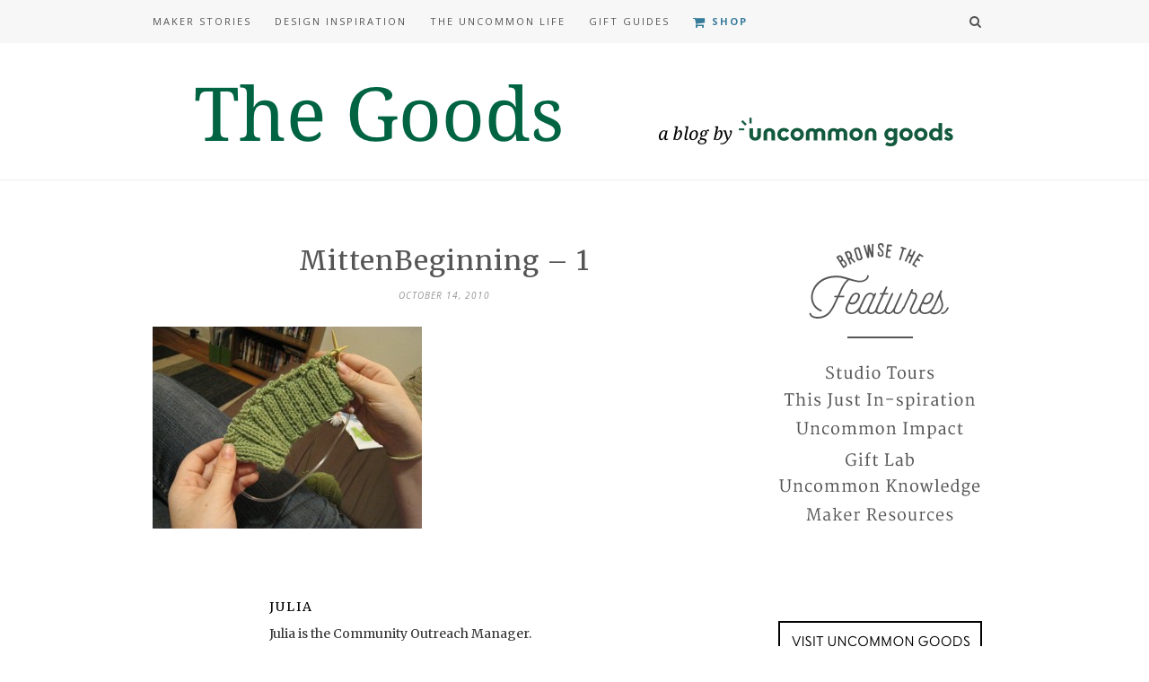

--- FILE ---
content_type: text/html; charset=UTF-8
request_url: https://www.uncommongoods.com/blog/2010/gift-lab-coming-soon/mittenbeginning-1/
body_size: 13907
content:
<!DOCTYPE html>
<html lang="en-US">
<head>

	<meta charset="UTF-8">
	<meta http-equiv="X-UA-Compatible" content="IE=edge">
	<meta name="viewport" content="width=device-width, initial-scale=1">

	<title>MittenBeginning &#8211; 1 &#8211; The Goods</title>

	<link rel="profile" href="http://gmpg.org/xfn/11" />
	
	
	<link rel="alternate" type="application/rss+xml" title="The Goods RSS Feed" href="https://www.uncommongoods.com/blog/feed/" />
	<link rel="alternate" type="application/atom+xml" title="The Goods Atom Feed" href="https://www.uncommongoods.com/blog/feed/atom/" />
	<link rel="pingback" href="https://www.uncommongoods.com/blog/xmlrpc.php" />

	<meta name='robots' content='max-image-preview:large' />
<link rel='dns-prefetch' href='//fonts.googleapis.com' />
<link rel='dns-prefetch' href='//maxcdn.bootstrapcdn.com' />
<link rel="alternate" type="application/rss+xml" title="The Goods &raquo; Feed" href="https://www.uncommongoods.com/blog/feed/" />
<link rel="alternate" type="application/rss+xml" title="The Goods &raquo; Comments Feed" href="https://www.uncommongoods.com/blog/comments/feed/" />
<link rel="alternate" type="application/rss+xml" title="The Goods &raquo; MittenBeginning &#8211; 1 Comments Feed" href="https://www.uncommongoods.com/blog/2010/gift-lab-coming-soon/mittenbeginning-1/feed/" />
<script type="text/javascript">
/* <![CDATA[ */
window._wpemojiSettings = {"baseUrl":"https:\/\/s.w.org\/images\/core\/emoji\/15.0.3\/72x72\/","ext":".png","svgUrl":"https:\/\/s.w.org\/images\/core\/emoji\/15.0.3\/svg\/","svgExt":".svg","source":{"concatemoji":"https:\/\/www.uncommongoods.com\/blog\/wp-includes\/js\/wp-emoji-release.min.js?ver=bcc009049866488600452b2677ae7e3e"}};
/*! This file is auto-generated */
!function(i,n){var o,s,e;function c(e){try{var t={supportTests:e,timestamp:(new Date).valueOf()};sessionStorage.setItem(o,JSON.stringify(t))}catch(e){}}function p(e,t,n){e.clearRect(0,0,e.canvas.width,e.canvas.height),e.fillText(t,0,0);var t=new Uint32Array(e.getImageData(0,0,e.canvas.width,e.canvas.height).data),r=(e.clearRect(0,0,e.canvas.width,e.canvas.height),e.fillText(n,0,0),new Uint32Array(e.getImageData(0,0,e.canvas.width,e.canvas.height).data));return t.every(function(e,t){return e===r[t]})}function u(e,t,n){switch(t){case"flag":return n(e,"\ud83c\udff3\ufe0f\u200d\u26a7\ufe0f","\ud83c\udff3\ufe0f\u200b\u26a7\ufe0f")?!1:!n(e,"\ud83c\uddfa\ud83c\uddf3","\ud83c\uddfa\u200b\ud83c\uddf3")&&!n(e,"\ud83c\udff4\udb40\udc67\udb40\udc62\udb40\udc65\udb40\udc6e\udb40\udc67\udb40\udc7f","\ud83c\udff4\u200b\udb40\udc67\u200b\udb40\udc62\u200b\udb40\udc65\u200b\udb40\udc6e\u200b\udb40\udc67\u200b\udb40\udc7f");case"emoji":return!n(e,"\ud83d\udc26\u200d\u2b1b","\ud83d\udc26\u200b\u2b1b")}return!1}function f(e,t,n){var r="undefined"!=typeof WorkerGlobalScope&&self instanceof WorkerGlobalScope?new OffscreenCanvas(300,150):i.createElement("canvas"),a=r.getContext("2d",{willReadFrequently:!0}),o=(a.textBaseline="top",a.font="600 32px Arial",{});return e.forEach(function(e){o[e]=t(a,e,n)}),o}function t(e){var t=i.createElement("script");t.src=e,t.defer=!0,i.head.appendChild(t)}"undefined"!=typeof Promise&&(o="wpEmojiSettingsSupports",s=["flag","emoji"],n.supports={everything:!0,everythingExceptFlag:!0},e=new Promise(function(e){i.addEventListener("DOMContentLoaded",e,{once:!0})}),new Promise(function(t){var n=function(){try{var e=JSON.parse(sessionStorage.getItem(o));if("object"==typeof e&&"number"==typeof e.timestamp&&(new Date).valueOf()<e.timestamp+604800&&"object"==typeof e.supportTests)return e.supportTests}catch(e){}return null}();if(!n){if("undefined"!=typeof Worker&&"undefined"!=typeof OffscreenCanvas&&"undefined"!=typeof URL&&URL.createObjectURL&&"undefined"!=typeof Blob)try{var e="postMessage("+f.toString()+"("+[JSON.stringify(s),u.toString(),p.toString()].join(",")+"));",r=new Blob([e],{type:"text/javascript"}),a=new Worker(URL.createObjectURL(r),{name:"wpTestEmojiSupports"});return void(a.onmessage=function(e){c(n=e.data),a.terminate(),t(n)})}catch(e){}c(n=f(s,u,p))}t(n)}).then(function(e){for(var t in e)n.supports[t]=e[t],n.supports.everything=n.supports.everything&&n.supports[t],"flag"!==t&&(n.supports.everythingExceptFlag=n.supports.everythingExceptFlag&&n.supports[t]);n.supports.everythingExceptFlag=n.supports.everythingExceptFlag&&!n.supports.flag,n.DOMReady=!1,n.readyCallback=function(){n.DOMReady=!0}}).then(function(){return e}).then(function(){var e;n.supports.everything||(n.readyCallback(),(e=n.source||{}).concatemoji?t(e.concatemoji):e.wpemoji&&e.twemoji&&(t(e.twemoji),t(e.wpemoji)))}))}((window,document),window._wpemojiSettings);
/* ]]> */
</script>
<style id='wp-emoji-styles-inline-css' type='text/css'>

	img.wp-smiley, img.emoji {
		display: inline !important;
		border: none !important;
		box-shadow: none !important;
		height: 1em !important;
		width: 1em !important;
		margin: 0 0.07em !important;
		vertical-align: -0.1em !important;
		background: none !important;
		padding: 0 !important;
	}
</style>
<link rel='stylesheet' id='wp-block-library-css' href='https://www.uncommongoods.com/blog/wp-includes/css/dist/block-library/style.min.css?ver=bcc009049866488600452b2677ae7e3e' type='text/css' media='all' />
<style id='classic-theme-styles-inline-css' type='text/css'>
/*! This file is auto-generated */
.wp-block-button__link{color:#fff;background-color:#32373c;border-radius:9999px;box-shadow:none;text-decoration:none;padding:calc(.667em + 2px) calc(1.333em + 2px);font-size:1.125em}.wp-block-file__button{background:#32373c;color:#fff;text-decoration:none}
</style>
<style id='global-styles-inline-css' type='text/css'>
body{--wp--preset--color--black: #000000;--wp--preset--color--cyan-bluish-gray: #abb8c3;--wp--preset--color--white: #ffffff;--wp--preset--color--pale-pink: #f78da7;--wp--preset--color--vivid-red: #cf2e2e;--wp--preset--color--luminous-vivid-orange: #ff6900;--wp--preset--color--luminous-vivid-amber: #fcb900;--wp--preset--color--light-green-cyan: #7bdcb5;--wp--preset--color--vivid-green-cyan: #00d084;--wp--preset--color--pale-cyan-blue: #8ed1fc;--wp--preset--color--vivid-cyan-blue: #0693e3;--wp--preset--color--vivid-purple: #9b51e0;--wp--preset--gradient--vivid-cyan-blue-to-vivid-purple: linear-gradient(135deg,rgba(6,147,227,1) 0%,rgb(155,81,224) 100%);--wp--preset--gradient--light-green-cyan-to-vivid-green-cyan: linear-gradient(135deg,rgb(122,220,180) 0%,rgb(0,208,130) 100%);--wp--preset--gradient--luminous-vivid-amber-to-luminous-vivid-orange: linear-gradient(135deg,rgba(252,185,0,1) 0%,rgba(255,105,0,1) 100%);--wp--preset--gradient--luminous-vivid-orange-to-vivid-red: linear-gradient(135deg,rgba(255,105,0,1) 0%,rgb(207,46,46) 100%);--wp--preset--gradient--very-light-gray-to-cyan-bluish-gray: linear-gradient(135deg,rgb(238,238,238) 0%,rgb(169,184,195) 100%);--wp--preset--gradient--cool-to-warm-spectrum: linear-gradient(135deg,rgb(74,234,220) 0%,rgb(151,120,209) 20%,rgb(207,42,186) 40%,rgb(238,44,130) 60%,rgb(251,105,98) 80%,rgb(254,248,76) 100%);--wp--preset--gradient--blush-light-purple: linear-gradient(135deg,rgb(255,206,236) 0%,rgb(152,150,240) 100%);--wp--preset--gradient--blush-bordeaux: linear-gradient(135deg,rgb(254,205,165) 0%,rgb(254,45,45) 50%,rgb(107,0,62) 100%);--wp--preset--gradient--luminous-dusk: linear-gradient(135deg,rgb(255,203,112) 0%,rgb(199,81,192) 50%,rgb(65,88,208) 100%);--wp--preset--gradient--pale-ocean: linear-gradient(135deg,rgb(255,245,203) 0%,rgb(182,227,212) 50%,rgb(51,167,181) 100%);--wp--preset--gradient--electric-grass: linear-gradient(135deg,rgb(202,248,128) 0%,rgb(113,206,126) 100%);--wp--preset--gradient--midnight: linear-gradient(135deg,rgb(2,3,129) 0%,rgb(40,116,252) 100%);--wp--preset--font-size--small: 13px;--wp--preset--font-size--medium: 20px;--wp--preset--font-size--large: 36px;--wp--preset--font-size--x-large: 42px;--wp--preset--spacing--20: 0.44rem;--wp--preset--spacing--30: 0.67rem;--wp--preset--spacing--40: 1rem;--wp--preset--spacing--50: 1.5rem;--wp--preset--spacing--60: 2.25rem;--wp--preset--spacing--70: 3.38rem;--wp--preset--spacing--80: 5.06rem;--wp--preset--shadow--natural: 6px 6px 9px rgba(0, 0, 0, 0.2);--wp--preset--shadow--deep: 12px 12px 50px rgba(0, 0, 0, 0.4);--wp--preset--shadow--sharp: 6px 6px 0px rgba(0, 0, 0, 0.2);--wp--preset--shadow--outlined: 6px 6px 0px -3px rgba(255, 255, 255, 1), 6px 6px rgba(0, 0, 0, 1);--wp--preset--shadow--crisp: 6px 6px 0px rgba(0, 0, 0, 1);}:where(.is-layout-flex){gap: 0.5em;}:where(.is-layout-grid){gap: 0.5em;}body .is-layout-flex{display: flex;}body .is-layout-flex{flex-wrap: wrap;align-items: center;}body .is-layout-flex > *{margin: 0;}body .is-layout-grid{display: grid;}body .is-layout-grid > *{margin: 0;}:where(.wp-block-columns.is-layout-flex){gap: 2em;}:where(.wp-block-columns.is-layout-grid){gap: 2em;}:where(.wp-block-post-template.is-layout-flex){gap: 1.25em;}:where(.wp-block-post-template.is-layout-grid){gap: 1.25em;}.has-black-color{color: var(--wp--preset--color--black) !important;}.has-cyan-bluish-gray-color{color: var(--wp--preset--color--cyan-bluish-gray) !important;}.has-white-color{color: var(--wp--preset--color--white) !important;}.has-pale-pink-color{color: var(--wp--preset--color--pale-pink) !important;}.has-vivid-red-color{color: var(--wp--preset--color--vivid-red) !important;}.has-luminous-vivid-orange-color{color: var(--wp--preset--color--luminous-vivid-orange) !important;}.has-luminous-vivid-amber-color{color: var(--wp--preset--color--luminous-vivid-amber) !important;}.has-light-green-cyan-color{color: var(--wp--preset--color--light-green-cyan) !important;}.has-vivid-green-cyan-color{color: var(--wp--preset--color--vivid-green-cyan) !important;}.has-pale-cyan-blue-color{color: var(--wp--preset--color--pale-cyan-blue) !important;}.has-vivid-cyan-blue-color{color: var(--wp--preset--color--vivid-cyan-blue) !important;}.has-vivid-purple-color{color: var(--wp--preset--color--vivid-purple) !important;}.has-black-background-color{background-color: var(--wp--preset--color--black) !important;}.has-cyan-bluish-gray-background-color{background-color: var(--wp--preset--color--cyan-bluish-gray) !important;}.has-white-background-color{background-color: var(--wp--preset--color--white) !important;}.has-pale-pink-background-color{background-color: var(--wp--preset--color--pale-pink) !important;}.has-vivid-red-background-color{background-color: var(--wp--preset--color--vivid-red) !important;}.has-luminous-vivid-orange-background-color{background-color: var(--wp--preset--color--luminous-vivid-orange) !important;}.has-luminous-vivid-amber-background-color{background-color: var(--wp--preset--color--luminous-vivid-amber) !important;}.has-light-green-cyan-background-color{background-color: var(--wp--preset--color--light-green-cyan) !important;}.has-vivid-green-cyan-background-color{background-color: var(--wp--preset--color--vivid-green-cyan) !important;}.has-pale-cyan-blue-background-color{background-color: var(--wp--preset--color--pale-cyan-blue) !important;}.has-vivid-cyan-blue-background-color{background-color: var(--wp--preset--color--vivid-cyan-blue) !important;}.has-vivid-purple-background-color{background-color: var(--wp--preset--color--vivid-purple) !important;}.has-black-border-color{border-color: var(--wp--preset--color--black) !important;}.has-cyan-bluish-gray-border-color{border-color: var(--wp--preset--color--cyan-bluish-gray) !important;}.has-white-border-color{border-color: var(--wp--preset--color--white) !important;}.has-pale-pink-border-color{border-color: var(--wp--preset--color--pale-pink) !important;}.has-vivid-red-border-color{border-color: var(--wp--preset--color--vivid-red) !important;}.has-luminous-vivid-orange-border-color{border-color: var(--wp--preset--color--luminous-vivid-orange) !important;}.has-luminous-vivid-amber-border-color{border-color: var(--wp--preset--color--luminous-vivid-amber) !important;}.has-light-green-cyan-border-color{border-color: var(--wp--preset--color--light-green-cyan) !important;}.has-vivid-green-cyan-border-color{border-color: var(--wp--preset--color--vivid-green-cyan) !important;}.has-pale-cyan-blue-border-color{border-color: var(--wp--preset--color--pale-cyan-blue) !important;}.has-vivid-cyan-blue-border-color{border-color: var(--wp--preset--color--vivid-cyan-blue) !important;}.has-vivid-purple-border-color{border-color: var(--wp--preset--color--vivid-purple) !important;}.has-vivid-cyan-blue-to-vivid-purple-gradient-background{background: var(--wp--preset--gradient--vivid-cyan-blue-to-vivid-purple) !important;}.has-light-green-cyan-to-vivid-green-cyan-gradient-background{background: var(--wp--preset--gradient--light-green-cyan-to-vivid-green-cyan) !important;}.has-luminous-vivid-amber-to-luminous-vivid-orange-gradient-background{background: var(--wp--preset--gradient--luminous-vivid-amber-to-luminous-vivid-orange) !important;}.has-luminous-vivid-orange-to-vivid-red-gradient-background{background: var(--wp--preset--gradient--luminous-vivid-orange-to-vivid-red) !important;}.has-very-light-gray-to-cyan-bluish-gray-gradient-background{background: var(--wp--preset--gradient--very-light-gray-to-cyan-bluish-gray) !important;}.has-cool-to-warm-spectrum-gradient-background{background: var(--wp--preset--gradient--cool-to-warm-spectrum) !important;}.has-blush-light-purple-gradient-background{background: var(--wp--preset--gradient--blush-light-purple) !important;}.has-blush-bordeaux-gradient-background{background: var(--wp--preset--gradient--blush-bordeaux) !important;}.has-luminous-dusk-gradient-background{background: var(--wp--preset--gradient--luminous-dusk) !important;}.has-pale-ocean-gradient-background{background: var(--wp--preset--gradient--pale-ocean) !important;}.has-electric-grass-gradient-background{background: var(--wp--preset--gradient--electric-grass) !important;}.has-midnight-gradient-background{background: var(--wp--preset--gradient--midnight) !important;}.has-small-font-size{font-size: var(--wp--preset--font-size--small) !important;}.has-medium-font-size{font-size: var(--wp--preset--font-size--medium) !important;}.has-large-font-size{font-size: var(--wp--preset--font-size--large) !important;}.has-x-large-font-size{font-size: var(--wp--preset--font-size--x-large) !important;}
.wp-block-navigation a:where(:not(.wp-element-button)){color: inherit;}
:where(.wp-block-post-template.is-layout-flex){gap: 1.25em;}:where(.wp-block-post-template.is-layout-grid){gap: 1.25em;}
:where(.wp-block-columns.is-layout-flex){gap: 2em;}:where(.wp-block-columns.is-layout-grid){gap: 2em;}
.wp-block-pullquote{font-size: 1.5em;line-height: 1.6;}
</style>
<link rel='stylesheet' id='essential-grid-plugin-settings-css' href='https://www.uncommongoods.com/blog/wp-content/plugins/essential-grid/public/assets/css/settings.css?ver=2.1.6.2' type='text/css' media='all' />
<link rel='stylesheet' id='tp-open-sans-css' href='https://fonts.googleapis.com/css?family=Open+Sans%3A300%2C400%2C600%2C700%2C800&#038;ver=bcc009049866488600452b2677ae7e3e' type='text/css' media='all' />
<link rel='stylesheet' id='tp-raleway-css' href='https://fonts.googleapis.com/css?family=Raleway%3A100%2C200%2C300%2C400%2C500%2C600%2C700%2C800%2C900&#038;ver=bcc009049866488600452b2677ae7e3e' type='text/css' media='all' />
<link rel='stylesheet' id='tp-droid-serif-css' href='https://fonts.googleapis.com/css?family=Droid+Serif%3A400%2C700&#038;ver=bcc009049866488600452b2677ae7e3e' type='text/css' media='all' />
<link rel='stylesheet' id='wpos-slick-style-css' href='https://www.uncommongoods.com/blog/wp-content/plugins/timeline-and-history-slider/assets/css/slick.css?ver=2.3' type='text/css' media='all' />
<link rel='stylesheet' id='tahs-public-style-css' href='https://www.uncommongoods.com/blog/wp-content/plugins/timeline-and-history-slider/assets/css/slick-slider-style.css?ver=2.3' type='text/css' media='all' />
<link rel='stylesheet' id='googlefonts-css' href='https://fonts.googleapis.com/css?family=Merriweather:300,400,700|Old+Standard+TT:400,400italic,700|Open+Sans:300,400|Open+Sans+Condensed:300,700|Droid+Serif:400,700&subset=latin' type='text/css' media='all' />
<link rel='stylesheet' id='inline-tweet-sharer-style-css' href='https://www.uncommongoods.com/blog/wp-content/plugins/inline-tweet-sharer/inline-tweet-sharer.css?ver=2.6.5' type='text/css' media='all' />
<link rel='stylesheet' id='sp_style-css' href='https://www.uncommongoods.com/blog/wp-content/themes/hemlock-child/style.css?ver=bcc009049866488600452b2677ae7e3e' type='text/css' media='all' />
<link rel='stylesheet' id='sp_responsive-css' href='https://www.uncommongoods.com/blog/wp-content/themes/hemlock/css/responsive.css?ver=bcc009049866488600452b2677ae7e3e' type='text/css' media='all' />
<link rel='stylesheet' id='bxslider-css-css' href='https://www.uncommongoods.com/blog/wp-content/themes/hemlock/css/jquery.bxslider.css?ver=bcc009049866488600452b2677ae7e3e' type='text/css' media='all' />
<link rel='stylesheet' id='slicknav-css-css' href='https://www.uncommongoods.com/blog/wp-content/themes/hemlock/css/slicknav.css?ver=bcc009049866488600452b2677ae7e3e' type='text/css' media='all' />
<link rel='stylesheet' id='owl-css-css' href='https://www.uncommongoods.com/blog/wp-content/themes/hemlock/css/owl.carousel.css?ver=bcc009049866488600452b2677ae7e3e' type='text/css' media='all' />
<link rel='stylesheet' id='owl-theme-css-css' href='https://www.uncommongoods.com/blog/wp-content/themes/hemlock/css/owl.theme.css?ver=bcc009049866488600452b2677ae7e3e' type='text/css' media='all' />
<link rel='stylesheet' id='font-awesome-css' href='//maxcdn.bootstrapcdn.com/font-awesome/4.2.0/css/font-awesome.min.css?ver=bcc009049866488600452b2677ae7e3e' type='text/css' media='all' />
<link rel='stylesheet' id='default_headings_font-css' href='https://fonts.googleapis.com/css?family=Open+Sans%3A300italic%2C400italic%2C700italic%2C400%2C700%2C300&#038;subset=latin%2Ccyrillic-ext&#038;ver=bcc009049866488600452b2677ae7e3e' type='text/css' media='all' />
<link rel='stylesheet' id='default_body_font-css' href='https://fonts.googleapis.com/css?family=Crimson+Text%3A400%2C700%2C400italic%2C700italic&#038;ver=bcc009049866488600452b2677ae7e3e' type='text/css' media='all' />
<link rel='stylesheet' id='the-grid-css' href='https://www.uncommongoods.com/blog/wp-content/plugins/the-grid/frontend/assets/css/the-grid.min.css?ver=2.7.9.5' type='text/css' media='all' />
<style id='the-grid-inline-css' type='text/css'>
.tolb-holder{background:rgba(0,0,0,0.8)}.tolb-holder .tolb-close,.tolb-holder .tolb-title,.tolb-holder .tolb-counter,.tolb-holder .tolb-next i,.tolb-holder .tolb-prev i{color:#ffffff}.tolb-holder .tolb-load{border-color:rgba(255,255,255,0.2);border-left:3px solid #ffffff}
.to-heart-icon,.to-heart-icon svg,.to-post-like,.to-post-like .to-like-count{position:relative;display:inline-block}.to-post-like{width:auto;cursor:pointer;font-weight:400}.to-heart-icon{float:left;margin:0 4px 0 0}.to-heart-icon svg{overflow:visible;width:15px;height:14px}.to-heart-icon g{-webkit-transform:scale(1);transform:scale(1)}.to-heart-icon path{-webkit-transform:scale(1);transform:scale(1);transition:fill .4s ease,stroke .4s ease}.no-liked .to-heart-icon path{fill:#999;stroke:#999}.empty-heart .to-heart-icon path{fill:transparent!important;stroke:#999}.liked .to-heart-icon path,.to-heart-icon svg:hover path{fill:#ff6863!important;stroke:#ff6863!important}@keyframes heartBeat{0%{transform:scale(1)}20%{transform:scale(.8)}30%{transform:scale(.95)}45%{transform:scale(.75)}50%{transform:scale(.85)}100%{transform:scale(.9)}}@-webkit-keyframes heartBeat{0%,100%,50%{-webkit-transform:scale(1)}20%{-webkit-transform:scale(.8)}30%{-webkit-transform:scale(.95)}45%{-webkit-transform:scale(.75)}}.heart-pulse g{-webkit-animation-name:heartBeat;animation-name:heartBeat;-webkit-animation-duration:1s;animation-duration:1s;-webkit-animation-iteration-count:infinite;animation-iteration-count:infinite;-webkit-transform-origin:50% 50%;transform-origin:50% 50%}.to-post-like a{color:inherit!important;fill:inherit!important;stroke:inherit!important}
</style>
<!--n2css--><script type="text/javascript" src="https://www.uncommongoods.com/blog/wp-includes/js/jquery/jquery.min.js?ver=3.7.1" id="jquery-core-js"></script>
<script type="text/javascript" src="https://www.uncommongoods.com/blog/wp-includes/js/jquery/jquery-migrate.min.js?ver=3.4.1" id="jquery-migrate-js"></script>
<script type="text/javascript" src="https://www.uncommongoods.com/blog/wp-content/plugins/inline-tweet-sharer/inline-tweet-sharer.js?ver=2.6.5" id="inline-tweet-sharer-js-js"></script>
<script type="text/javascript" id="wpstg-global-js-extra">
/* <![CDATA[ */
var wpstg = {"nonce":"ef73a9b459"};
/* ]]> */
</script>
<script type="text/javascript" src="https://www.uncommongoods.com/blog/wp-content/plugins/wp-staging/assets/js/dist/wpstg-blank-loader.js?ver=bcc009049866488600452b2677ae7e3e" id="wpstg-global-js"></script>
<link rel="https://api.w.org/" href="https://www.uncommongoods.com/blog/wp-json/" /><link rel="alternate" type="application/json" href="https://www.uncommongoods.com/blog/wp-json/wp/v2/media/3668" /><link rel="EditURI" type="application/rsd+xml" title="RSD" href="https://www.uncommongoods.com/blog/xmlrpc.php?rsd" />

<link rel='shortlink' href='https://www.uncommongoods.com/blog/?p=3668' />
<link rel="alternate" type="application/json+oembed" href="https://www.uncommongoods.com/blog/wp-json/oembed/1.0/embed?url=https%3A%2F%2Fwww.uncommongoods.com%2Fblog%2F2010%2Fgift-lab-coming-soon%2Fmittenbeginning-1%2F" />
<script type="text/javascript">
(function(url){
	if(/(?:Chrome\/26\.0\.1410\.63 Safari\/537\.31|WordfenceTestMonBot)/.test(navigator.userAgent)){ return; }
	var addEvent = function(evt, handler) {
		if (window.addEventListener) {
			document.addEventListener(evt, handler, false);
		} else if (window.attachEvent) {
			document.attachEvent('on' + evt, handler);
		}
	};
	var removeEvent = function(evt, handler) {
		if (window.removeEventListener) {
			document.removeEventListener(evt, handler, false);
		} else if (window.detachEvent) {
			document.detachEvent('on' + evt, handler);
		}
	};
	var evts = 'contextmenu dblclick drag dragend dragenter dragleave dragover dragstart drop keydown keypress keyup mousedown mousemove mouseout mouseover mouseup mousewheel scroll'.split(' ');
	var logHuman = function() {
		if (window.wfLogHumanRan) { return; }
		window.wfLogHumanRan = true;
		var wfscr = document.createElement('script');
		wfscr.type = 'text/javascript';
		wfscr.async = true;
		wfscr.src = url + '&r=' + Math.random();
		(document.getElementsByTagName('head')[0]||document.getElementsByTagName('body')[0]).appendChild(wfscr);
		for (var i = 0; i < evts.length; i++) {
			removeEvent(evts[i], logHuman);
		}
	};
	for (var i = 0; i < evts.length; i++) {
		addEvent(evts[i], logHuman);
	}
})('//www.uncommongoods.com/blog/?wordfence_lh=1&hid=E0C3FEA7C43ACBB6A109413805AEBD84');
</script><style type='text/css' media='screen'>
	body{ font-family:"Merriweather", arial, sans-serif;}
	h1{ font-family:"Merriweather", arial, sans-serif;}
	h2{ font-family:"Merriweather", arial, sans-serif;}
	h3{ font-family:"Merriweather", arial, sans-serif;}
	h4{ font-family:"Merriweather", arial, sans-serif;}
	h5{ font-family:"Merriweather", arial, sans-serif;}
	h6{ font-family:"Merriweather", arial, sans-serif;}
	blockquote{ font-family:"Merriweather", arial, sans-serif;}
	p{ font-family:"Merriweather", arial, sans-serif;}
	li{ font-family:"Merriweather", arial, sans-serif;}
	/* ----- POST & PAGE CONTENT ----- */
/* Theme's body text */    p {font-size: 14px;}
/* Post/Page blockquotes */   .post-entry blockquote p {font-size: 18px;}
/* Post/Page numbered lists & bulleted lists */   .post-entry ul li, .post-entry ol li {font-size: 16px;}

/* Post/Page H-tags */
.post-entry h1 {font-size: 28px;}
.post-entry h2 {font-size: 25px;}
.post-entry h3 {font-size: 22px;}
.post-entry h4 {font-size: 18px;}
.post-entry h5 {font-size: 16px;}
.post-entry h6 {font-size: 14px;}


/* ----- SLIDER OVERLAY ----- */
/* Slider category */   #owl-demo .item .feat-overlay .feat-cat a {font-size: 10px;} 
/* Slider post title */   #owl-demo .item .feat-overlay h3 a {font-size: 13px;}


/* ----- SIDEBAR & FOOTER WIDGETS ----- */
/* Widget titles */   .widget-title {font-size: 12px;}
/* Latest posts widget post titles */   .widget ul.side-newsfeed li .side-item .side-item-text h4 a {font-size: 13px;}
/* Latest posts widget date */   .widget ul.side-newsfeed li .side-item .side-item-text .side-item-meta {font-size: 9px;}
/* WP's recent posts widget items */   .widget_recent_entries ul li a {font-size: 14px;}
/* WP's archive widget items */   .widget_archive ul li a {font-size: 14px;}
/* WP's category widget items */   .widget_categories ul li a {font-size: 14px;}
</style>
<!-- fonts delivered by Wordpress Google Fonts, a plugin by Adrian3.com -->    <style type="text/css">
	
		#logo { padding:15px 0; }
		
		#navigation, .slicknav_menu { background:#f7f7f7; }
		#navigation .menu li a, .slicknav_nav a { color:#555555; }
		#navigation .menu li a:hover {  color:#9b9b9b; }
		.slicknav_nav a:hover { color:#9b9b9b; background:none; }
		
		#navigation .menu .sub-menu, #navigation .menu .children { background: #f7f7f7; }
		#navigation ul.menu ul a, #navigation .menu ul ul a { border-color: #f7f7f7; color:#555555; }
		#navigation ul.menu ul a:hover, #navigation .menu ul ul a:hover { color: #555555; background:#f7f7f7; }
		
		#top-social a i { color:#555555; }
		#top-social a:hover i { color:#006341 }
		
		#top-search a { background:#f7f7f7 }
		#top-search a { color:#555555 }
		#top-search a:hover { background:#ffffff; }
		#top-search a:hover { color:#555555; }
		
		.widget-title { background:#ffffff; color:#333333; }
		#sidebar .widget-title { background:#f2f2f2; color:#666666; }
						.widget-social a:hover > i { background:#006341; }				
		#footer-social  { background:#f7f7f7; }
		
		#footer-logo { background:#ffffff; }
		#footer-logo p { color:#333333; }
		
		#footer-copyright { background:#ffffff; }
		#footer-copyright p { color:#333333; }
		
		a, #footer-logo p i { color:#006341; }
		.post-entry blockquote p { border-left:3px solid #006341; }
		
		.post-header h1 a, .post-header h2 a, .post-header h1 { color:#555555 }
		
		.share-box { background:#ffffff; border-color:#f7f7f7; }
		.share-box i { color:#006341; }
		.share-box:hover { background:#ffffff; border-color:#f7f7f7; }
		.share-box:hover > i { color:#006341; }
		
				.post-header h1 a, .post-header h2 a, .post-header h1 {
			text-transform:none;
			letter-spacing:1px;
		}
				
				/* Post/Page H-tags */
.post-entry h1 {font-size: 22px; color: #333333;}
.post-entry h2 {font-size: 20px; color: #333333;}
.post-entry h3 {font-size: 18px; color: #333333;}
.post-entry h4 {font-size: 16px; color: #333333;}
.post-entry h5 {font-size: 14px; color: #333333;}
.post-entry h6 {font-size: 12px; color: #333333;}


.slicknav_menu .slicknav_icon-bar {
    background-color: #555555;
}

.item .feat-cat {
	display: none;
}

#owl-demo .item .feat-overlay {
	position: absolute;
    left: 0;
	right: 0;
	margin: auto;
	width: 94%;
	bottom: 15px;
	background: rgba(252, 255, 255, 0.95);
	text-align: center;	
}


#owl-demo .item .feat-overlay h3 a {
	font-size: 15px;
	color: #333333;
	font-weight: 400;
	text-decoration: none;
}

#owl-demo .item .feat-overlay h3 a:hover {
	text-decoration: none;
}

.wp-caption {
	background: #fff;
    border: none;
    max-width: 100%; /* Image does not overflow the content area */
    padding: none;
    text-align: center;
	font-family:"Open Sans";
}

.wp-caption img {
    border: none;
    height: auto;
    margin: 0;
    max-width: 100%;
    padding: 0;
    width: auto;
}

.post-entry blockquote p {font-size: 18px; color:#333333; padding-left: 25px; padding-top: 15px; padding-bottom: 15px
}

.sidebar-features-studiotours {
width:260px;
 height:32px;
 display:block;
 background:transparent url('https://www.uncommongoods.com/blog/wp-content/uploads/2016/03/sidebar-features-studiotours.png') center top no-repeat;
}

.sidebar-features-studiotours:hover {
   background:transparent url('https://www.uncommongoods.com/blog/wp-content/uploads/2016/07/sidebar-features-studiotours-hover.png');
}

.sidebar-features-tji {
width:260px;
 height:32px;
 display:block;
 background:transparent url('https://www.uncommongoods.com/blog/wp-content/uploads/2016/03/sidebar-features-tji.png') center top no-repeat;
}

.sidebar-features-tji:hover {
   background-image: url('https://www.uncommongoods.com/blog/wp-content/uploads/2016/07/sidebar-features-tji-hover.png');
}

.sidebar-features-uncommonimpact {
width: 260px;
 height:32px;
 display:block;
background:transparent url('https://www.uncommongoods.com/blog/wp-content/uploads/2016/03/sidebar-features-uncommonimpact.png') center top no-repeat;
}

.sidebar-features-uncommonimpact:hover {
   background-image: url('https://www.uncommongoods.com/blog/wp-content/uploads/2016/07/sidebar-features-uncommonimpact-hover.png');
}

.sidebar-features-giftlab {
width: 260px;
 height:32px;
 display:block;
 background:transparent url('https://www.uncommongoods.com/blog/wp-content/uploads/2016/03/sidebar-features-giftlab.png') center top no-repeat;
}

.sidebar-features-giftlab:hover {
   background-image: url('https://www.uncommongoods.com/blog/wp-content/uploads/2016/07/sidebar-features-giftlab-hover.png');
}

.sidebar-features-uk {
width: 260px;
 height:32px;
 display:block;
 background:transparent url('https://www.uncommongoods.com/blog/wp-content/uploads/2016/03/sidebar-features-uk.png') center top no-repeat;
}

.sidebar-features-uk:hover {
   background-image: url('https://www.uncommongoods.com/blog/wp-content/uploads/2016/07/sidebar-features-uk-hover.png');
}

.sidebar-features-makerresources {
width: 260px;
 height:32px;
 display:block;
 background:transparent url('https://www.uncommongoods.com/blog/wp-content/uploads/2016/07/sidebar-features-makerresources.png') center top no-repeat;
}

.sidebar-features-makerresources:hover {
   background-image: url('https://www.uncommongoods.com/blog/wp-content/uploads/2016/07/sidebar-features-makerresources-hover.png');
}

#gift-guides-grid {
width: 25%;
clear: both;
}

p.gift-guides-grid-desc {
font-size: 13px;
line-height: 20px;
}

h2.gift-guides-grid-desc {
font-size: 20px;
line-height: 28px;
text-align: center;
}

#guidespic {
width: 100%;
}

/*  SECTIONS  */
.section {
	clear: both;
	padding: 0px;
	margin: 0px 25px 0 0;
}

/*  COLUMN SETUP  */
.col {
	display: block;
	float:left;
	margin: 1% 0 1% 1.6%;
}
.col:first-child { margin-left: 0; }

/*  GROUPING  */
.group:before,
.group:after { content:""; display:table; }
.group:after { clear:both;}
.group { zoom:1; /* For IE 6/7 */ }

/*  GRID OF FOUR  */
.span_4_of_4 {
	width: 100%;
}
.span_3_of_4 {
	width: 74.6%;
}
.span_2_of_4 {
	width: 49.2%;
}
.span_1_of_4 {
	width: 23.8%;
}

/*  GO FULL WIDTH BELOW 480 PIXELS */
@media only screen and (max-width: 680px) {
	.col {  margin: 1% 0 1% 0%; }
	.span_1_of_4, .span_2_of_4, .span_3_of_4, .span_4_of_4 { width: 100%; }
#guidespic { width: 100%;}
}

/*  SECTIONS  */
.sectionV {
	clear: both;
	padding: 0px;
	margin: 5px 0px;
}

/*  COLUMN SETUP  */
.colV {
	display: block;
	float:left;
	margin: 1% 0 5% 1.5%;
}
.colV:first-child { margin-left: 0; }

/*  GROUPING  */
.group:before,
.group:after { content:""; display:table; }
.group:after { clear:both;}
.group { zoom:1; /* For IE 6/7 */ }

/*  GRID OF TWO  */
.span_2_of_2 {
	width: 100%;
}
.span_1_of_2 {
	width: 49.25%;
}

/*  GO FULL WIDTH AT LESS THAN 480 PIXELS */

@media only screen and (max-width: 680px) {
	.colV { 
		margin: 1% 0 10% 0%;
	}
}

@media only screen and (max-width: 680px) {
	.span_2_of_2, .span_1_of_2 { width: 100%; }
}

p.v-guides-grid-desc {
font-size: 14px;
line-height: 20px;
font-family: Arial, Helvetica, sans-serif;
}

h2.v-guides-grid-desc {
text-align: center;
font-family: 'Old Standard TT', serif;
font-color: #000000;
}

h2.v-guides-grid-desc a:link {
color: #000;
}

h2.v-guides-grid-desc a:hover {
text-decoration: none;
color: #000;
}

h2.v-guides-grid-desc a:visited {
color: #000;
}

h2.v-guides-grid-desc a:active {
color: #000;
}
p.v-guides-grid-link {
line-height: 28px;
font-family: 'Old Standard TT', serif;
background-color: #f5c7ca;
width: 70%;
margin: auto;
}

.v-guides-grid-link a:link {
color: #000;
font-size: 18px;
}

.v-guides-grid-link a:hover {
text-decoration: none;
}

.v-guides-grid-link a:active {
color: #000;
}

.v-guides-grid-link a:visited {
color: #000;
}

h1.v-guides-head { 
font-family: 'Old Standard TT', serif;
font-color: #000000;
font-size: 50px;
}

h1.v-guides-subhead {
font-family: 'Old Standard TT', serif;
font-color: #000000;
font-size: 35px;
line-height: 10px;
margin-bottom: 20px:
}

p.m-guides-grid-link {
line-height: 28px;
font-family: 'Open Sans Condensed', sans-serif;
font-weight: 300;
background-color: #3d78a6;
width: 70%;
margin: auto;
}

.m-guides-grid-link a:link {
color: #fff;
font-size: 18px;
}

.m-guides-grid-link a:hover {
text-decoration: none;
}

.m-guides-grid-link a:active {
color: #fff;
}

.m-guides-grid-link a:visited {
color: #fff;
}

h1.m-guides-head { 
font-family: 'Open Sans Condensed', sans-serif;
font-color: #000000;
font-weight: 300;
font-size: 50px;
}

h1.m-guides-subhead {
font-family: 'Open Sans Condensed', sans-serif;
font-color: #000000;
font-size: 35px;
font-weight: 300;
line-height: 10px;
margin-bottom: 20px:
}

h2.m-guides-grid-desc {
text-align: center;
font-family: 'Open Sans Condensed', sans-serif;
font-color: #000000;
font-weight: 300;
font-size: 28px;
}

h2.m-guides-grid-desc a:link {
color: #000;
}

h2.v-guides-grid-desc a:hover {
text-decoration: none;
color: #000;
}

h2.m-guides-grid-desc a:visited {
color: #000;
}

h2.m-guides-grid-desc a:active {
color: #000;
}

h1.f-guides-head { 
font-family: 'Merriweather', serif;
font-color: #000000;
font-size: 80px;
font-weight: 600;
}

h1.f-guides-subhead {
font-family: 'Merriweather', serif;
font-color: #000000;
font-size: 30px;
font-weight: 300;
line-height: 10px;
margin-bottom: 20px:
}

p.f-guides-grid-desc {
font-size: 14px;
line-height: 20px;
font-family: 'Merriweather', serif;
font-weight: 300;
}

h2.f-guides-grid-desc {
text-align: center;
font-family: 'Merriweather', serif;
font-color: #000000;
font-size: 20px;
font-weight: 300;
}

h2.f-guides-grid-desc a:link {
color: #000;
}

h2.vf-guides-grid-desc a:hover {
text-decoration: none;
color: #000;
}

h2.f-guides-grid-desc a:visited {
color: #000;
}

h2.f-guides-grid-desc a:active {
color: #000;
}
p.f-guides-grid-link {
line-height: 28px;
font-family: 'Merriweather', serif;
background-color: #e6e6e6;
width: 80%;
margin: auto;
}

.f-guides-grid-link a:link {
color: #000;
font-size: 14px;
}

.f-guides-grid-link a:hover {
text-decoration: none;
}

.f-guides-grid-link a:active {
color: #000;
}

.v-guides-grid-link a:visited {
color: #000;
}

/*  SECTIONS  */
.section {
	clear: both;
	padding: 0px;
	margin: 0px;
}

/*  COLUMN SETUP  */
.col {
	display: block;
	float:left;
	margin: 1% 0 1% 1.6%;
}
.col:first-child { margin-left: 0; }

/*  GROUPING  */
.group:before,
.group:after { content:""; display:table; }
.group:after { clear:both;}
.group { zoom:1; /* For IE 6/7 */ }

/*  GRID OF THREE  */
.span_3_of_3 { width: 100%; }
.span_2_of_3 { width: 66.13%; }
.span_1_of_3 { width: 32.26%; }

/*  GO FULL WIDTH BELOW 480 PIXELS */
@media only screen and (max-width: 680px) {
	.col {  margin: 1% 0 1% 0%; }
	.span_3_of_3, .span_2_of_3, .span_1_of_3 { width: 100%; }
}

p.a-guides-grid-link {
line-height: 28px;
font-family: 'Merriweather', serif;
width: 90%;
margin: auto;
}

.a-guides-grid-link a:link {
color: #000;
font-size: 14px;
}

.a-guides-grid-link a:hover {
text-decoration: none;
}

.a-guides-grid-link a:active {
color: #000;
}

.a-guides-grid-link a:visited {
color: #000;
}

.anniversary_long {
font-size: 14px;
line-height: 18px;
font-family: 'Merriweather', serif;
font-weight: 300;
margin: 0 0 50px 0;
}

.anniversary_short {
font-size: 14px;
line-height: 18px;
font-family: 'Merriweather', serif;
font-weight: 300;
margin: 0 0 50px 0;
}

#aguidespic { 
display: block;
margin: auto;
width: 235px;
}

@media only screen and (max-width: 680px) {
	.col { 
		margin: 1% 0 10% 0%;
	}

	.anniversary_long {
	display: none;
}

}

@media only screen and (min-width: 681px) {
	.anniversary_short {
	display: none;
}

}

/* Unicorns */    

.u-num  {
	background-color: #f6d2df;
	padding: 5px 25px 5px 25px;
	margin: 0px 50px;
	color: #333333;
	font-family: "Open Sans", sans-serif;
	font-weight: 600;
	font-size: 1.5em;
}

.u-list  {
	background-color: #d2e6f6;
	padding: 25px;
	margin: 0px 50px;
	color: #333333;
	font-family: "Open Sans", sans-serif;
	font-weight: 600;
	font-size: 0.875em;
}

/* CTA */

.cta {
    background-color: #387C9B;
    color: white;
    width: 100%;
    padding: 25px 0px;
    text-align: center;
    text-decoration: none;
    display: inline-block;
    font-size: 18px;
}

/* Gift Guide Button Test */

.item-name-price {
  background-color: #e5f0f0;
  /* Light Blue */
  border: none;
  color: #333333;
  padding: 10px 20px;
  text-align: left;
  text-decoration: none;
  font-family: "Open Sans", sans-serif;
  font-weight: 600;
  font-size: 14px;
  width: 75%;
  float: left;
  box-sizing: border-box;
}

.buy-btn {
  background-color: #d5e5e5;
  /* Medium Blue */
  border: none;
  color: #333333;
  padding: 10px 0px;
  text-align: center;
  text-decoration: none;
  font-family: "Open Sans", sans-serif;
  font-weight: 600;
  font-size: 14px;
  width: 25%;
  float: right;
}


/* Mother's Day 18 Buttons */

.item-name-price-md18 {
  background-color: #d9eabd;
  border: none;
  color: #333333;
  padding: 10px 20px;
  text-align: left;
  text-decoration: none;
  font-family: "Open Sans", sans-serif;
  font-weight: 600;
  font-size: 14px;
  width: 75%;
  float: left;
  box-sizing: border-box;
}

.buy-btn-md18 {
  background-color: #bbda88;
  border: none;
  color: #333333;
  padding: 10px 0px;
  text-align: center;
  text-decoration: none;
  font-family: "Open Sans", sans-serif;
  font-weight: 600;
  font-size: 14px;
  width: 25%;
  float: right;
}

.cta-md18 {
    background-color: #f4c4d4;
    color: #333333;
    width: 100%;
    padding: 25px 0px;
    text-align: center;
    text-decoration: none;
    display: inline-block;
    font-size: 20px;
}

.cta-md18-2 {
    background-color: #f8dce5;
    color: #333333;
    width: 100%;
    padding: 10px 0px;
    font-family: "Open Sans", sans-serif;
    font-weight: 600;
    text-align: center;
    text-decoration: none;
    display: inline-block;
    font-size: 14px;
}


/* Gift Guide - Valentine 18 */

.item-name-price-lilac {
  background-color: #f0e9f3;
  border: none;
  color: #333333;
  padding: 10px 20px;
  text-align: left;
  text-decoration: none;
  font-family: "Open Sans", sans-serif;
  font-weight: 600;
  font-size: 14px;
  width: 75%;
  float: left;
  box-sizing: border-box;
}

.buy-btn-lilac {
  background-color: #e0d2e6;
  border: none;
  color: #333333;
  padding: 10px 0px;
  text-align: center;
  text-decoration: none;
  font-family: "Open Sans", sans-serif;
  font-weight: 600;
  font-size: 14px;
  width: 25%;
  float: right;
}

/* Gift Guide - Whiskey 18 */

.item-name-price-grn {
  background-color: #a1e79b;
  border: none;
  color: #333333;
  padding: 10px 20px;
  text-align: left;
  text-decoration: none;
  font-family: "Open Sans", sans-serif;
  font-weight: 600;
  font-size: 14px;
  width: 75%;
  float: left;
  box-sizing: border-box;
}

.buy-btn-grn {
  background-color: #7cc576;
  border: none;
  color: #333333;
  padding: 10px 0px;
  text-align: center;
  text-decoration: none;
  font-family: "Open Sans", sans-serif;
  font-weight: 600;
  font-size: 14px;
  width: 25%;
  float: right;
}

.cta-grn {
    background-color: #7cc576;
    color: white;
    width: 100%;
    padding: 25px 0px;
    text-align: center;
    text-decoration: none;
    display: inline-block;
    font-size: 18px;
}
 

/* Gift Guide - F 18 */

.cta-fd18 {
    background-color: #e8ece5;
    color: #333;
    width: 100%;
    padding: 25px 0px;
    text-align: center;
    text-decoration: none;
    display: inline-block;
    font-size: 18px;
}

.cta-fd18-all {
    background-color: white;
    color: #333;
    width: 100%;
    padding: 10px 0px;
    text-align: center;
    text-decoration: none;
    display: inline-block;
    font-size: 16px;
    font-weight: 600;
}

/* Mobile Button Fix */

@media (max-width: 40em){
  .item-name-price, .item-name-price-grn, .item-name-price-lilac, .item-name-price-md18{
		width: 100%;
		margin-top: 10px;
		text-align: center;}

  .buy-btn, .buy-btn-grn, .buy-btn-lilac, .buy-btn-md18 {
    width: 100%;
    margin-top: 0px;}
  }				
    </style>
    <!-- GOOGLE ANALYTICS -->
<script type="text/javascript">
var gaJsHost = (("https:" == document.location.protocol) ? "https://ssl." : "http://www.");
document.write(unescape("%3Cscript src='" + gaJsHost + "google-analytics.com/ga.js' type='text/javascript'%3E%3C/script%3E"));
</script>
<script type="text/javascript">
try {
var pageTracker = _gat._createTracker("UA-134179-1");
pageTracker._trackPageview('/blog/blog/2010/gift-lab-coming-soon/mittenbeginning-1/');
} catch(err) {}
</script>
<!-- GOOGLE ANALYTICS END -->
<!-- Fullstory tag -->
<script type="text/javascript">
   window['_fs_debug'] = false;
   window['_fs_host'] = 'www.fullstory.com';
   window['_fs_org'] = 'F5VK';
   (function(m,n,e,t,l,o,g,y){
     g=m[e]=function(a,b){g.q?g.q.push([a,b]):g._api(a,b);};g.q=[];
     o=n.createElement(t);o.async=1;o.src='https://'+_fs_host+'/s/fs.js';
     y=n.getElementsByTagName(t)[0];y.parentNode.insertBefore(o,y);
     g.identify=function(i,v){g(l,{uid:i});if(v)g(l,v)};g.setUserVars=function(v){FS(l,v)};
     g.identifyAccount=function(i,v){o='account';v=v||{};v.acctId=i;FS(o,v)};
     g.clearUserCookie=function(d,i){d=n.domain;while(1){n.cookie='fs_uid=;domain='+d+
     ';path=/;expires='+new Date(0);i=d.indexOf('.');if(i<0)break;d=d.slice(i+1)}}
   })(window,document,'FS','script','user');

   var wpEmail = "";
   FS.identify(wpEmail, {"displayName": wpEmail, "email": wpEmail});
</script>
   <!-- Fullstory tag END -->
</head>

<body class="attachment attachment-template-default single single-attachment postid-3668 attachmentid-3668 attachment-jpeg">
<!-- Google Tag Manager UA -->
<noscript><iframe src="//www.googletagmanager.com/ns.html?id=GTM-PQPMHZ"
height="0" width="0" style="display:none;visibility:hidden"></iframe></noscript>
<script>(function(w,d,s,l,i){w[l]=w[l]||[];w[l].push({'gtm.start':
new Date().getTime(),event:'gtm.js'});var f=d.getElementsByTagName(s)[0],
j=d.createElement(s),dl=l!='dataLayer'?'&l='+l:'';j.async=true;j.src=
'//www.googletagmanager.com/gtm.js?id='+i+dl;f.parentNode.insertBefore(j,f);
})(window,document,'script','dataLayer','GTM-PQPMHZ');

dataLayer.push(
    {'isBlog':'true'}
);
</script>
<!-- End Google Tag Manager UA -->
	<nav id="navigation">
	
		<div class="container">
			
			<div id="navigation-wrapper">
			<ul id="menu-the-goods-2016" class="menu"><li id="menu-item-44841" class="menu-item menu-item-type-taxonomy menu-item-object-category menu-item-44841"><a href="https://www.uncommongoods.com/blog/category/maker-stories/">Maker Stories</a></li>
<li id="menu-item-44840" class="menu-item menu-item-type-taxonomy menu-item-object-category menu-item-44840"><a href="https://www.uncommongoods.com/blog/category/design-2/">Design Inspiration</a></li>
<li id="menu-item-44839" class="menu-item menu-item-type-taxonomy menu-item-object-category menu-item-44839"><a href="https://www.uncommongoods.com/blog/category/the-uncommon-life/">The Uncommon Life</a></li>
<li id="menu-item-44842" class="menu-item menu-item-type-taxonomy menu-item-object-category menu-item-44842"><a href="https://www.uncommongoods.com/blog/category/gift-guides/">Gift Guides</a></li>
<li id="menu-item-44843" class="menu-item menu-item-type-custom menu-item-object-custom menu-item-44843"><a href="http://www.uncommongoods.com/?source=blog_shoptopnav"><font color="387C9B "><i class="fa fa-shopping-cart fa-lg" aria-hidden="true"></i>  <b>Shop</b></font></a></li>
</ul>			</div>
				
			<div class="menu-mobile"></div>
			
						<div id="top-search">
					<a href="#"><i class="fa fa-search"></i></a>
			</div>
			<div class="show-search">
				<form role="search" method="get" id="searchform" action="https://www.uncommongoods.com/blog/">
    <div>
		<input type="text" placeholder="Search and hit enter..." name="s" id="s" />
	 </div>
</form>			</div>
						
						
		</div>
		
	</nav>
	
	<header id="header">
		
		<div class="container">
			
			<div id="logo">
				
									
											<h2><a href="https://www.uncommongoods.com/blog"><img src="https://www.uncommongoods.com/blog/wp-content/uploads/2020/06/logo-header-940.png" alt="The Goods" /></a></h2>
										
								
			</div>
			
		</div>
	
	</header>
	
	<div class="container sp_sidebar">
	
	<div id="main">
	
								
		<article id="post-3668" class="post-3668 attachment type-attachment status-inherit hentry">
		
	<div class="post-header">
		
					<span class="cat"></span>
				
					<h1>MittenBeginning &#8211; 1</h1>
				
					<span class="date">October 14, 2010</span>
				
	</div>
	
			
				
		
	<div class="post-entry">
	
		<p class="attachment"><a href='https://www.uncommongoods.com/blog/wp-content/uploads/2010/10/MittenBeginning-1.jpg'><img fetchpriority="high" decoding="async" width="300" height="225" src="https://www.uncommongoods.com/blog/wp-content/uploads/2010/10/MittenBeginning-1-300x225.jpg" class="attachment-medium size-medium" alt="" srcset="https://www.uncommongoods.com/blog/wp-content/uploads/2010/10/MittenBeginning-1-300x225.jpg 300w, https://www.uncommongoods.com/blog/wp-content/uploads/2010/10/MittenBeginning-1-548x411.jpg 548w, https://www.uncommongoods.com/blog/wp-content/uploads/2010/10/MittenBeginning-1.jpg 600w" sizes="(max-width: 300px) 100vw, 300px" /></a></p>
				
							<div class="post-tags">
							</div>
						
	</div>
	
		
				<div class="post-author">
		
	<div class="author-img">
		<img alt='' src='https://secure.gravatar.com/avatar/f19fc00b1640e29d32dd04c524c62a32?s=100&#038;d=blank&#038;r=g' srcset='https://secure.gravatar.com/avatar/f19fc00b1640e29d32dd04c524c62a32?s=200&#038;d=blank&#038;r=g 2x' class='avatar avatar-100 photo' height='100' width='100' decoding='async'/>	</div>
	
	<div class="author-content">
		<h5><a href="https://www.uncommongoods.com/blog/author/julia/" title="Posts by julia" rel="author">julia</a></h5>
		<p>Julia is the Community Outreach Manager.</p>
													</div>
	
</div>			
		
	<div class="post-comments" id="comments">
	
	<div class="post-box"><h4 class="post-box-title">No Comments</h4></div><div class='comments'></div><div id='comments_pagination'></div>	<div id="respond" class="comment-respond">
		<h3 id="reply-title" class="comment-reply-title">Leave a Reply</h3><form action="https://www.uncommongoods.com/blog/wp-comments-post.php" method="post" id="commentform" class="comment-form"><p class="comment-form-comment"><textarea id="comment" name="comment" cols="45" rows="8" aria-required="true"></textarea></p><p class="comment-form-author"><label for="author">Name <span class="required">*</span></label> <input id="author" name="author" type="text" value="" size="30" maxlength="245" autocomplete="name" required="required" /></p>
<p class="comment-form-email"><label for="email">Email <span class="required">*</span></label> <input id="email" name="email" type="text" value="" size="30" maxlength="100" autocomplete="email" required="required" /></p>
<p class="comment-form-url"><label for="url">Website</label> <input id="url" name="url" type="text" value="" size="30" maxlength="200" autocomplete="url" /></p>
<p class="comment-form-cookies-consent"><input id="wp-comment-cookies-consent" name="wp-comment-cookies-consent" type="checkbox" value="yes" /> <label for="wp-comment-cookies-consent">Save my name, email, and website in this browser for the next time I comment.</label></p>
<p class="form-submit"><input name="submit" type="submit" id="submit" class="submit" value="Post Comment" /> <input type='hidden' name='comment_post_ID' value='3668' id='comment_post_ID' />
<input type='hidden' name='comment_parent' id='comment_parent' value='0' />
</p><p style="display: none;"><input type="hidden" id="akismet_comment_nonce" name="akismet_comment_nonce" value="9c0306acde" /></p><p style="display: none !important;" class="akismet-fields-container" data-prefix="ak_"><label>&#916;<textarea name="ak_hp_textarea" cols="45" rows="8" maxlength="100"></textarea></label><input type="hidden" id="ak_js_1" name="ak_js" value="214"/><script>document.getElementById( "ak_js_1" ).setAttribute( "value", ( new Date() ).getTime() );</script></p></form>	</div><!-- #respond -->
	<p class="akismet_comment_form_privacy_notice">This site uses Akismet to reduce spam. <a href="https://akismet.com/privacy/" target="_blank" rel="nofollow noopener">Learn how your comment data is processed</a>.</p>

</div> <!-- end comments div -->
	
				<div class="post-pagination">
		
		
		
			
</div>			
</article>							
		
	</div>
	
	<aside id="sidebar">
		
		<div id="text-15" class="widget widget_text">			<div class="textwidget"><center><img src="https://www.uncommongoods.com/blog/wp-content/uploads/2016/03/sidebar-features-header.png">
<a href="https://www.uncommongoods.com/blog/tag/studio-tour/" class="sidebar-features-studiotours" title="Studio Tours"></a>
<a href="https://www.uncommongoods.com/blog/tag/this-just-in-spiration/" class="sidebar-features-tji" title="This Just In-spiration"></a>
<a href="https://www.uncommongoods.com/blog/tag/uncommon-impact/" class="sidebar-features-uncommonimpact" title="Uncommon Impact"></a>
<a href="https://www.uncommongoods.com/blog/tag/gift-lab/" class="sidebar-features-giftlab" title="Gift Lab"></a>
<a href="https://www.uncommongoods.com/blog/category/uncommon-knowledge-2/" class="sidebar-features-uk" title="Uncommon Knowledge"></a>
<a href="https://www.uncommongoods.com/blog/tag/maker-resources/" class="sidebar-features-makerresources" title="Maker Resources"></a></center></div>
		</div><div id="text-9" class="widget widget_text">			<div class="textwidget"><p>&nbsp;</p>
<p><img loading="lazy" decoding="async" class="alignnone wp-image-73651 size-full" src="https://www.uncommongoods.com/blog/wp-content/uploads/2020/06/sidebar-shop-header.png" alt="" width="260" height="124" /></p>
<p>&nbsp;</p>
<p>&nbsp;</p>
</div>
		</div><div id="text-8" class="widget widget_text">			<div class="textwidget"><br><center><img src="https://www.uncommongoods.com/blog/wp-content/uploads/2016/03/sidebar-latestposts-header.png"></center></div>
		</div><div id="solopine_latest_news_widget-2" class="widget solopine_latest_news_widget">			<ul class="side-newsfeed">
			
						
				<li>
				
					<div class="side-item">
											
												<div class="side-item-text">
							<h4><a href="https://www.uncommongoods.com/blog/2021/how-to-buy-gifts-for-the-team/" rel="bookmark" title="Permanent Link: How to buy gifts for the team">How to buy gifts for the team</a></h4>
							<span class="side-item-meta">September 22, 2021</span>
						</div>
					</div>
				
				</li>
			
						
				<li>
				
					<div class="side-item">
											
												<div class="side-item-text">
							<h4><a href="https://www.uncommongoods.com/blog/2020/50-last-minute-fathers-day-gifts-for-unique-dads/" rel="bookmark" title="Permanent Link: 50 Last Minute Father’s Day Gifts for Unique Dads">50 Last Minute Father’s Day Gifts for Unique Dads</a></h4>
							<span class="side-item-meta">June 19, 2020</span>
						</div>
					</div>
				
				</li>
			
						
				<li>
				
					<div class="side-item">
											
												<div class="side-item-text">
							<h4><a href="https://www.uncommongoods.com/blog/2020/100-thoughtful-fathers-day-gifts-for-unique-dads/" rel="bookmark" title="Permanent Link: 100 Thoughtful Father’s Day Gifts for Unique Dads">100 Thoughtful Father’s Day Gifts for Unique Dads</a></h4>
							<span class="side-item-meta">May 26, 2020</span>
						</div>
					</div>
				
				</li>
			
												
			</ul>
			
		</div><div id="text-16" class="widget widget_text">			<div class="textwidget"><br><center><img src="https://www.uncommongoods.com/blog/wp-content/uploads/2016/09/sidebar-letsconnect-header.png"></center></div>
		</div><div id="solopine_facebook_widget-2" class="widget solopine_facebook_widget">			<div id="fb-root"></div>
			<script>(function(d, s, id) {
			  var js, fjs = d.getElementsByTagName(s)[0];
			  if (d.getElementById(id)) return;
			  js = d.createElement(s); js.id = id;
			  js.src = "//connect.facebook.net/en_US/sdk.js#xfbml=1&version=v2.3";
			  fjs.parentNode.insertBefore(js, fjs);
			}(document, 'script', 'facebook-jssdk'));</script>
			<div class="fb-page" data-href="http://www.facebook.com/uncommongoods" data-hide-cover="false" data-show-facepile="false" data-show-posts="false"></div>
			
		</div><div id="search-4" class="widget widget_search"><form role="search" method="get" id="searchform" action="https://www.uncommongoods.com/blog/">
    <div>
		<input type="text" placeholder="Search and hit enter..." name="s" id="s" />
	 </div>
</form></div><div id="solopine_about_widget-3" class="widget solopine_about_widget">			
			<div class="about-widget">
			
						
						<p><center><a href="https://www.uncommongoods.com/blog/about-us/"><img src="https://www.uncommongoods.com/blog/wp-content/uploads/2016/03/sidebar-aboutus-header.png"></a></center><font size="2">
The Goods is more than a place to see our products. We’re here to tell the stories behind and beyond what we sell. When you visit our blog, you’ll meet artists, discover uncommon knowledge, immerse yourself in creative design, and get to know the people who keep UncommonGoods going strong.</font>  <a href="https://www.uncommongoods.com/blog/about-us/"><i class="fa fa-long-arrow-right" aria-hidden="true"></i></a></p>
				
			
			</div>
			
		</div>		
	</aside>	
	<!-- END CONTAINER -->
	</div>
	
		
	<div id="footer-instagram">
					
							
	</div>
	
		
		
	<footer id="footer-copyright">
		
		<div class="container">
		
							<p>© 2020 UncommonGoods LLC  All Rights Reserved.</p>
						<a href="#" class="to-top">Back to top <i class="fa fa-angle-double-up"></i></a>
			
		</div>
		
	</footer>
	
	<link rel='stylesheet' id='so-css-hemlock-css' href='https://www.uncommongoods.com/blog/wp-content/uploads/so-css/so-css-hemlock.css?ver=1717762439' type='text/css' media='all' />
<script type="text/javascript" src="https://www.uncommongoods.com/blog/wp-content/themes/hemlock/js/jquery.bxslider.min.js?ver=bcc009049866488600452b2677ae7e3e" id="bxslider-js"></script>
<script type="text/javascript" src="https://www.uncommongoods.com/blog/wp-content/themes/hemlock/js/fitvids.js?ver=bcc009049866488600452b2677ae7e3e" id="fitvids-js"></script>
<script type="text/javascript" src="https://www.uncommongoods.com/blog/wp-content/themes/hemlock/js/jquery.slicknav.min.js?ver=bcc009049866488600452b2677ae7e3e" id="slicknav-js"></script>
<script type="text/javascript" src="https://www.uncommongoods.com/blog/wp-content/themes/hemlock/js/owl.carousel.min.js?ver=bcc009049866488600452b2677ae7e3e" id="owl-js"></script>
<script type="text/javascript" src="https://www.uncommongoods.com/blog/wp-content/themes/hemlock/js/retina.min.js?ver=bcc009049866488600452b2677ae7e3e" id="sp_retina-js"></script>
<script type="text/javascript" src="https://www.uncommongoods.com/blog/wp-content/themes/hemlock/js/solopine.js?ver=bcc009049866488600452b2677ae7e3e" id="sp_scripts-js"></script>
<script type="text/javascript" src="https://www.uncommongoods.com/blog/wp-includes/js/jquery/ui/effect.min.js?ver=1.13.2" id="jquery-effects-core-js"></script>
<script type="text/javascript" id="the-grid-js-extra">
/* <![CDATA[ */
var tg_global_var = {"url":"https:\/\/www.uncommongoods.com\/blog\/wp-admin\/admin-ajax.php","nonce":"f4ffdfc503","is_mobile":null,"mediaelement":"","mediaelement_ex":null,"lightbox_autoplay":"","debounce":"1","meta_data":null,"main_query":{"attachment":"mittenbeginning-1","error":"","m":"","p":0,"post_parent":"","subpost":"","subpost_id":"","attachment_id":0,"name":"mittenbeginning-1","pagename":"","page_id":0,"second":"","minute":"","hour":"","day":0,"monthnum":0,"year":0,"w":0,"category_name":"","tag":"","cat":"","tag_id":"","author":"","author_name":"","feed":"","tb":"","paged":0,"meta_key":"","meta_value":"","preview":"","s":"","sentence":"","title":"","fields":"","menu_order":"","embed":"","category__in":[],"category__not_in":[],"category__and":[],"post__in":[],"post__not_in":[],"post_name__in":[],"tag__in":[],"tag__not_in":[],"tag__and":[],"tag_slug__in":[],"tag_slug__and":[],"post_parent__in":[],"post_parent__not_in":[],"author__in":[],"author__not_in":[],"search_columns":[],"ignore_sticky_posts":false,"suppress_filters":false,"cache_results":true,"update_post_term_cache":true,"update_menu_item_cache":false,"lazy_load_term_meta":true,"update_post_meta_cache":true,"post_type":"","posts_per_page":8,"nopaging":false,"comments_per_page":"50","no_found_rows":false,"order":"DESC"}};
/* ]]> */
</script>
<script type="text/javascript" src="https://www.uncommongoods.com/blog/wp-content/plugins/the-grid/frontend/assets/js/the-grid.min.js?ver=2.7.9.5" id="the-grid-js"></script>
<script type="text/javascript" src="https://www.uncommongoods.com/blog/wp-content/plugins/retina-2x/retina.js?ver=bcc009049866488600452b2677ae7e3e" id="the_js-js"></script>
<script defer type="text/javascript" src="https://www.uncommongoods.com/blog/wp-content/plugins/akismet/_inc/akismet-frontend.js?ver=1716370948" id="akismet-frontend-js"></script>
<script type="text/javascript">var to_like_post = {"url":"https://www.uncommongoods.com/blog/wp-admin/admin-ajax.php","nonce":"ac49232452"};!function(t){"use strict";t(document).ready(function(){t(document).on("click",".to-post-like:not('.to-post-like-unactive')",function(e){e.preventDefault();var o=t(this),n=o.data("post-id"),s=parseInt(o.find(".to-like-count").text());return o.addClass("heart-pulse"),t.ajax({type:"post",url:to_like_post.url,data:{nonce:to_like_post.nonce,action:"to_like_post",post_id:n,like_nb:s},context:o,success:function(e){e&&((o=t(this)).attr("title",e.title),o.find(".to-like-count").text(e.count),o.removeClass(e.remove_class+" heart-pulse").addClass(e.add_class))}}),!1})})}(jQuery);</script>	
</body>

</html>

--- FILE ---
content_type: text/css
request_url: https://www.uncommongoods.com/blog/wp-content/themes/hemlock-child/style.css?ver=bcc009049866488600452b2677ae7e3e
body_size: 79
content:
/*
 Theme Name:   Hemlock Child
 Theme URI:    http://solopine.com
 Description:  Hemlock Child Theme
 Author:       Solo Pine Designs
 Author URI:   http://solopine.com
 Template:     hemlock
 Text Domain:  hemlock-child
*/

@import url("../hemlock/style.css");

/* =Theme customization starts here
-------------------------------------------------------------- */